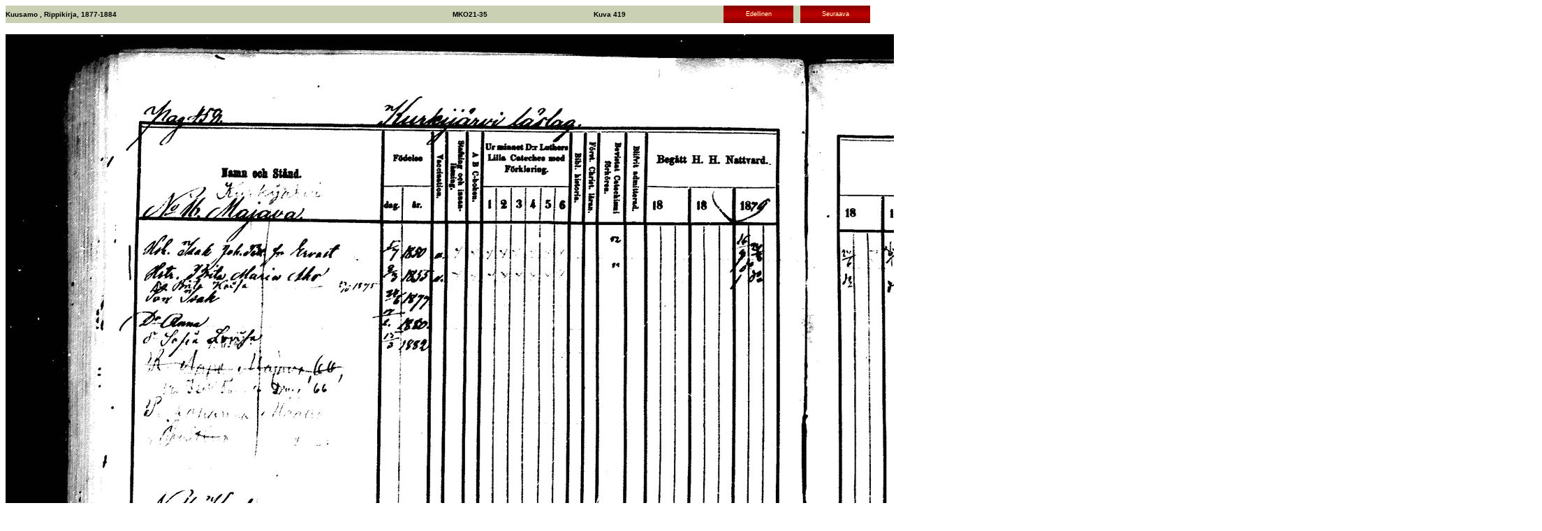

--- FILE ---
content_type: text/html
request_url: http://www.digiarkisto.org/sshy/kirjat/Kirkonkirjat/kuusamo/rippikirja_1877-1884_mko21-35/419.htm
body_size: 519
content:
<html>

<!--
#Note: this file was produced
#   by command : /usr/local/bin/luetl -a 60 tallentajan_lomakkeet/tl_kuusamo_rippikirja_1877-1884_mko21-35.csv
#       in dir : /var/www/sshy/kirjat/kuusamo
#      on date : 12.02.2008 18:26:28
#      by user : jani@digiarkisto.org
-->

<head>
<title>SSHY - Kuusamo  , Rippikirja, 1877-1884 - Kuva 419</title>
<link rel="stylesheet" href="../../css/kuvasivut.css">
</head>

<body>
<div align="left">

<table border="0" cellpadding="0" cellspacing="0" width="98%" height="25">
  <tr>
    <td class="otsikko">Kuusamo  , Rippikirja, 1877-1884</td>
    <td class="otsikko">MKO21-35</td>
    <td class="otsikko">Kuva 419</td>
    <td class="painike"><a href="418.htm" class="painike">Edellinen</a></td>
    <td class="otsikko" width="10"></td>
    <td class="painike"><a href="420.htm" class="painike">Seuraava</a></td>
  </tr>
</table>
</div>

<p><img src="kuvat/419.jpg" alt="[ kuvat/419.jpg ]"></p>
</body>
</html>


--- FILE ---
content_type: text/css
request_url: http://www.digiarkisto.org/sshy/kirjat/Kirkonkirjat/css/kuvasivut.css
body_size: 409
content:
/* css osio sivuun index.htm */
/******************************************************************
 Taulujen solut
 ******************************************************************/
TD.otsikko {
	font-family : Verdana, Geneva, Arial, Helvetica, sans-serif;
	font-size : x-small;
	font-weight : bold;
	background-color : #C9D0B3;
	color: Black;
}
TD.painike {
	background-image : url(../kuvat/bck_painike.jpg);
	text-align : center;
	font-size : xx-small;
	width : 100px;
}
TD {
	font-family : Verdana, Geneva, Arial, Helvetica, sans-serif;
	font-size : x-small;
}
/* Painikkeiden linkit                                                                                  */
A:link.painike {
	font-family : Verdana, Geneva, Arial, Helvetica, sans-serif;
	font-size : xx-small;
	font-weight : normal;
	text-decoration : none;
	color: #FFFFCC;
}
A:visited.painike {
	font-family : Verdana, Geneva, Arial, Helvetica, sans-serif;	
	font-size : xx-small;
font-weight : normal;
	text-decoration : none;	
	color: #FFE79B;
}
A:active.painike {
	font-family : Verdana, Geneva, Arial, Helvetica, sans-serif;	
	font-size : xx-small;
font-weight : normal;
	text-decoration : none;	
	color: orange;
}
A:HOVER.painike { 
	background-color : #FCD183; 
	font-family : Verdana, Geneva, Arial, Helvetica, sans-serif;	
	font-size : xx-small;
font-weight : normal;
	text-decoration : none;	
	color : Black; 
}